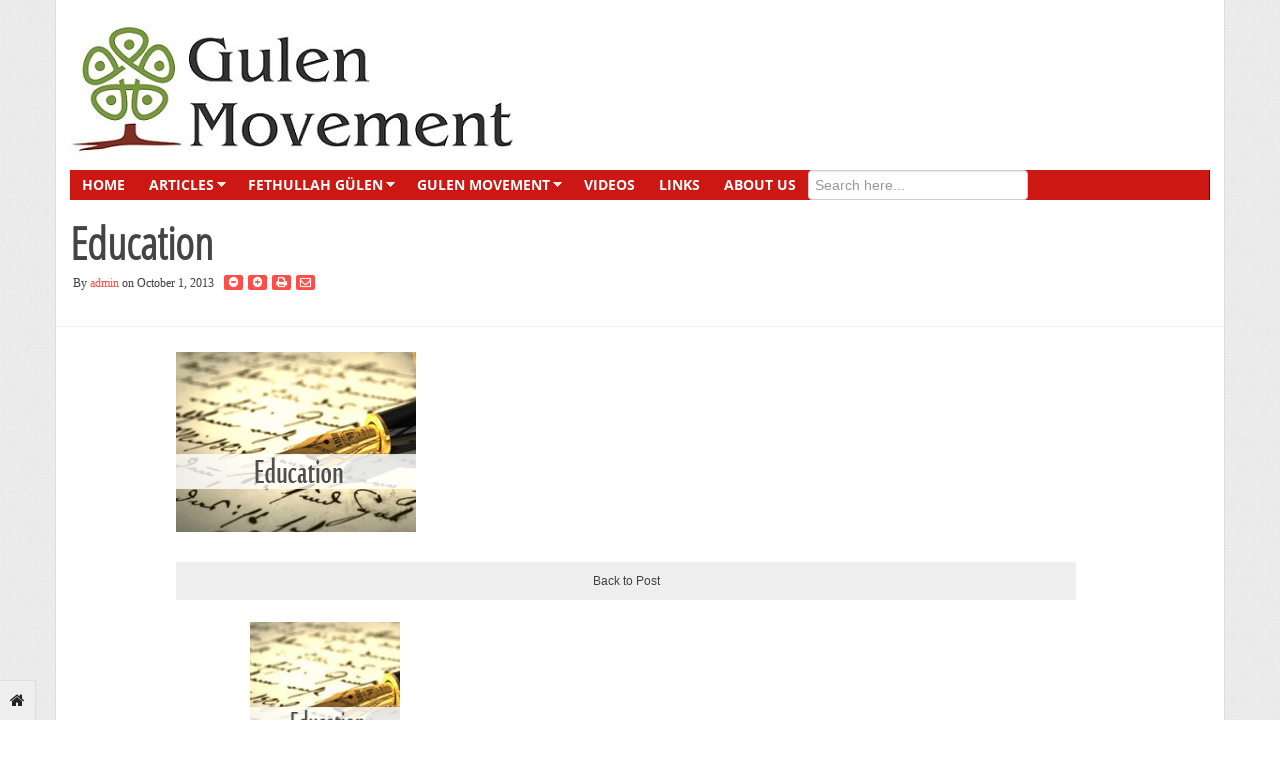

--- FILE ---
content_type: text/html; charset=UTF-8
request_url: https://www.gulenmovement.com/gulen-movement/gulen-movement-on-education/educ
body_size: 13039
content:
<!DOCTYPE html>
<!--[if IE 7]>
<html class="ie ie7" lang="en-US">
<![endif]-->
<!--[if IE 8]>
<html class="ie ie8" lang="en-US">
<![endif]-->
<!--[if !(IE 7) | !(IE 8)  ]><!-->
<html lang="en-US">
<!--<![endif]-->
<head>

<meta charset="UTF-8" />
<meta name="viewport" content="width=device-width, initial-scale=0.9, minimum-scale=0.9">
<meta name="p:domain_verify" content="5a4195ab481aed9e3b6063f46284a5a2"/>
<meta name="keywords" content="Fethullah Gulen, Gulen, F Gulen, Fethullah, M Fethullah Gulen, M F Gulen, Gulen movement, Hizmet movement, Hizmet" />
<title>educ</title>

<link rel="pingback" href="https://www.gulenmovement.com/sds/xmlrpc.php" />
<link href='https://fonts.googleapis.com/css?family=Josefin+Sans' rel='stylesheet' type='text/css'>
<link href='https://fonts.googleapis.com/css?family=Fjalla+One' rel='stylesheet' type='text/css'>
<meta name='robots' content='index, follow, max-image-preview:large, max-snippet:-1, max-video-preview:-1' />

	<!-- This site is optimized with the Yoast SEO plugin v19.4 - https://yoast.com/wordpress/plugins/seo/ -->
	<link rel="canonical" href="https://www.gulenmovement.com/sds/wp-content/uploads/2013/10/educ.jpg" />
	<meta property="og:locale" content="en_US" />
	<meta property="og:type" content="article" />
	<meta property="og:title" content="educ" />
	<meta property="og:url" content="https://www.gulenmovement.com/sds/wp-content/uploads/2013/10/educ.jpg" />
	<meta property="og:site_name" content="Gulen Movement" />
	<meta property="article:publisher" content="https://www.facebook.com/GulenMovement.us/" />
	<meta property="og:image" content="https://www.gulenmovement.com/sds/wp-content/uploads/2013/10/educ.jpg" />
	<meta property="og:image:width" content="240" />
	<meta property="og:image:height" content="180" />
	<meta property="og:image:type" content="image/jpeg" />
	<meta name="twitter:card" content="summary_large_image" />
	<meta name="twitter:site" content="@GulenStudies" />
	<script type="application/ld+json" class="yoast-schema-graph">{"@context":"https://schema.org","@graph":[{"@type":"WebSite","@id":"https://www.gulenmovement.com/#website","url":"https://www.gulenmovement.com/","name":"Gulen Movement","description":"","potentialAction":[{"@type":"SearchAction","target":{"@type":"EntryPoint","urlTemplate":"https://www.gulenmovement.com/?s={search_term_string}"},"query-input":"required name=search_term_string"}],"inLanguage":"en-US"},{"@type":"ImageObject","inLanguage":"en-US","@id":"https://www.gulenmovement.com/sds/wp-content/uploads/2013/10/educ.jpg#primaryimage","url":"https://www.gulenmovement.com/sds/wp-content/uploads/2013/10/educ.jpg","contentUrl":"https://www.gulenmovement.com/sds/wp-content/uploads/2013/10/educ.jpg","width":240,"height":180},{"@type":"WebPage","@id":"https://www.gulenmovement.com/sds/wp-content/uploads/2013/10/educ.jpg","url":"https://www.gulenmovement.com/sds/wp-content/uploads/2013/10/educ.jpg","name":"educ","isPartOf":{"@id":"https://www.gulenmovement.com/#website"},"primaryImageOfPage":{"@id":"https://www.gulenmovement.com/sds/wp-content/uploads/2013/10/educ.jpg#primaryimage"},"image":{"@id":"https://www.gulenmovement.com/sds/wp-content/uploads/2013/10/educ.jpg#primaryimage"},"thumbnailUrl":"https://www.gulenmovement.com/sds/wp-content/uploads/2013/10/educ.jpg","datePublished":"2013-10-01T04:21:27+00:00","dateModified":"2013-10-01T04:21:27+00:00","breadcrumb":{"@id":"https://www.gulenmovement.com/sds/wp-content/uploads/2013/10/educ.jpg#breadcrumb"},"inLanguage":"en-US","potentialAction":[{"@type":"ReadAction","target":["https://www.gulenmovement.com/sds/wp-content/uploads/2013/10/educ.jpg"]}]},{"@type":"BreadcrumbList","@id":"https://www.gulenmovement.com/sds/wp-content/uploads/2013/10/educ.jpg#breadcrumb","itemListElement":[{"@type":"ListItem","position":1,"name":"Home","item":"https://www.gulenmovement.com/"},{"@type":"ListItem","position":2,"name":"Gulen Movement","item":"https://www.gulenmovement.com/gulen-movement"},{"@type":"ListItem","position":3,"name":"Education","item":"https://www.gulenmovement.com/gulen-movement/gulen-movement-on-education"},{"@type":"ListItem","position":4,"name":"educ"}]}]}</script>
	<!-- / Yoast SEO plugin. -->


<link rel='dns-prefetch' href='//s.w.org' />
<link rel="alternate" type="application/rss+xml" title="Gulen Movement &raquo; Feed" href="https://www.gulenmovement.com/feed" />
<link rel="alternate" type="application/rss+xml" title="Gulen Movement &raquo; Comments Feed" href="https://www.gulenmovement.com/comments/feed" />
<link rel="alternate" type="application/rss+xml" title="Gulen Movement &raquo; educ Comments Feed" href="https://www.gulenmovement.com/gulen-movement/gulen-movement-on-education/educ/feed" />
		<script type="text/javascript">
			window._wpemojiSettings = {"baseUrl":"https:\/\/s.w.org\/images\/core\/emoji\/13.1.0\/72x72\/","ext":".png","svgUrl":"https:\/\/s.w.org\/images\/core\/emoji\/13.1.0\/svg\/","svgExt":".svg","source":{"concatemoji":"https:\/\/www.gulenmovement.com\/sds\/wp-includes\/js\/wp-emoji-release.min.js?ver=f0d277186cc7c9578bcb6297026fd398"}};
			!function(e,a,t){var n,r,o,i=a.createElement("canvas"),p=i.getContext&&i.getContext("2d");function s(e,t){var a=String.fromCharCode;p.clearRect(0,0,i.width,i.height),p.fillText(a.apply(this,e),0,0);e=i.toDataURL();return p.clearRect(0,0,i.width,i.height),p.fillText(a.apply(this,t),0,0),e===i.toDataURL()}function c(e){var t=a.createElement("script");t.src=e,t.defer=t.type="text/javascript",a.getElementsByTagName("head")[0].appendChild(t)}for(o=Array("flag","emoji"),t.supports={everything:!0,everythingExceptFlag:!0},r=0;r<o.length;r++)t.supports[o[r]]=function(e){if(!p||!p.fillText)return!1;switch(p.textBaseline="top",p.font="600 32px Arial",e){case"flag":return s([127987,65039,8205,9895,65039],[127987,65039,8203,9895,65039])?!1:!s([55356,56826,55356,56819],[55356,56826,8203,55356,56819])&&!s([55356,57332,56128,56423,56128,56418,56128,56421,56128,56430,56128,56423,56128,56447],[55356,57332,8203,56128,56423,8203,56128,56418,8203,56128,56421,8203,56128,56430,8203,56128,56423,8203,56128,56447]);case"emoji":return!s([10084,65039,8205,55357,56613],[10084,65039,8203,55357,56613])}return!1}(o[r]),t.supports.everything=t.supports.everything&&t.supports[o[r]],"flag"!==o[r]&&(t.supports.everythingExceptFlag=t.supports.everythingExceptFlag&&t.supports[o[r]]);t.supports.everythingExceptFlag=t.supports.everythingExceptFlag&&!t.supports.flag,t.DOMReady=!1,t.readyCallback=function(){t.DOMReady=!0},t.supports.everything||(n=function(){t.readyCallback()},a.addEventListener?(a.addEventListener("DOMContentLoaded",n,!1),e.addEventListener("load",n,!1)):(e.attachEvent("onload",n),a.attachEvent("onreadystatechange",function(){"complete"===a.readyState&&t.readyCallback()})),(n=t.source||{}).concatemoji?c(n.concatemoji):n.wpemoji&&n.twemoji&&(c(n.twemoji),c(n.wpemoji)))}(window,document,window._wpemojiSettings);
		</script>
		<style type="text/css">
img.wp-smiley,
img.emoji {
	display: inline !important;
	border: none !important;
	box-shadow: none !important;
	height: 1em !important;
	width: 1em !important;
	margin: 0 .07em !important;
	vertical-align: -0.1em !important;
	background: none !important;
	padding: 0 !important;
}
</style>
	<link rel='stylesheet' id='wp-block-library-css'  href='https://www.gulenmovement.com/sds/wp-includes/css/dist/block-library/style.min.css?ver=f0d277186cc7c9578bcb6297026fd398' type='text/css' media='all' />
<link rel='stylesheet' id='contact-form-7-css'  href='https://www.gulenmovement.com/sds/wp-content/plugins/contact-form-7/includes/css/styles.css?ver=5.5.3' type='text/css' media='all' />
<style id='contact-form-7-inline-css' type='text/css'>
.wpcf7 .wpcf7-recaptcha iframe {margin-bottom: 0;}.wpcf7 .wpcf7-recaptcha[data-align="center"] > div {margin: 0 auto;}.wpcf7 .wpcf7-recaptcha[data-align="right"] > div {margin: 0 0 0 auto;}
</style>
<link rel='stylesheet' id='bootstrap-css'  href='https://www.gulenmovement.com/sds/wp-content/themes/stylebook/framework/bootstrap/css/bootstrap.min.css?ver=f0d277186cc7c9578bcb6297026fd398' type='text/css' media='all' />
<link rel='stylesheet' id='bootstrap-responsive-css'  href='https://www.gulenmovement.com/sds/wp-content/themes/stylebook/framework/bootstrap/css/bootstrap-responsive.min.css?ver=f0d277186cc7c9578bcb6297026fd398' type='text/css' media='all' />
<link rel='stylesheet' id='font-awesome-css'  href='https://www.gulenmovement.com/sds/wp-content/themes/stylebook/framework/font-awesome/css/font-awesome.min.css?ver=f0d277186cc7c9578bcb6297026fd398' type='text/css' media='all' />
<link rel='stylesheet' id='gabfire-style-css'  href='https://www.gulenmovement.com/sds/wp-content/themes/stylebook/style.css?ver=f0d277186cc7c9578bcb6297026fd398' type='text/css' media='all' />
<script type='text/javascript' src='https://www.gulenmovement.com/sds/wp-includes/js/jquery/jquery.min.js?ver=3.6.0' id='jquery-core-js'></script>
<script type='text/javascript' src='https://www.gulenmovement.com/sds/wp-includes/js/jquery/jquery-migrate.min.js?ver=3.3.2' id='jquery-migrate-js'></script>
<script type='text/javascript' src='https://www.gulenmovement.com/sds/wp-content/themes/stylebook/inc/js/jquery.cycle2.min.js?ver=f0d277186cc7c9578bcb6297026fd398' id='cycle2-js'></script>
<script type='text/javascript' src='https://www.gulenmovement.com/sds/wp-content/themes/stylebook/inc/js/jquery.easing.min.js?ver=f0d277186cc7c9578bcb6297026fd398' id='easing-js'></script>
<script type='text/javascript' src='https://www.gulenmovement.com/sds/wp-content/themes/stylebook/inc/js/jquery.contentcarousel.js?ver=f0d277186cc7c9578bcb6297026fd398' id='contentcarousel-js'></script>
<script type='text/javascript' src='https://www.gulenmovement.com/sds/wp-content/themes/stylebook/framework/bootstrap/js/bootstrap.min.js?ver=f0d277186cc7c9578bcb6297026fd398' id='bootstrap-js'></script>
<script type='text/javascript' src='https://www.gulenmovement.com/sds/wp-content/themes/stylebook/inc/js/flowplayer/flowplayer.min.js?ver=f0d277186cc7c9578bcb6297026fd398' id='flowplayer-js'></script>
<script type='text/javascript' src='https://www.gulenmovement.com/sds/wp-content/themes/stylebook/inc/js/responsive-menu.js?ver=f0d277186cc7c9578bcb6297026fd398' id='responsive-menu-js'></script>
<script type='text/javascript' src='https://www.gulenmovement.com/sds/wp-content/themes/stylebook/inc/js/jquery.tools.min.js?ver=f0d277186cc7c9578bcb6297026fd398' id='jquerytools-js'></script>
<link rel="https://api.w.org/" href="https://www.gulenmovement.com/wp-json/" /><link rel="alternate" type="application/json" href="https://www.gulenmovement.com/wp-json/wp/v2/media/141" /><link rel="EditURI" type="application/rsd+xml" title="RSD" href="https://www.gulenmovement.com/sds/xmlrpc.php?rsd" />
<link rel="wlwmanifest" type="application/wlwmanifest+xml" href="https://www.gulenmovement.com/sds/wp-includes/wlwmanifest.xml" /> 

<link rel='shortlink' href='https://www.gulenmovement.com/?p=141' />
<link rel="alternate" type="application/json+oembed" href="https://www.gulenmovement.com/wp-json/oembed/1.0/embed?url=https%3A%2F%2Fwww.gulenmovement.com%2Fgulen-movement%2Fgulen-movement-on-education%2Feduc" />
<link rel="alternate" type="text/xml+oembed" href="https://www.gulenmovement.com/wp-json/oembed/1.0/embed?url=https%3A%2F%2Fwww.gulenmovement.com%2Fgulen-movement%2Fgulen-movement-on-education%2Feduc&#038;format=xml" />
<script type="text/javascript">
(function(url){
	if(/(?:Chrome\/26\.0\.1410\.63 Safari\/537\.31|WordfenceTestMonBot)/.test(navigator.userAgent)){ return; }
	var addEvent = function(evt, handler) {
		if (window.addEventListener) {
			document.addEventListener(evt, handler, false);
		} else if (window.attachEvent) {
			document.attachEvent('on' + evt, handler);
		}
	};
	var removeEvent = function(evt, handler) {
		if (window.removeEventListener) {
			document.removeEventListener(evt, handler, false);
		} else if (window.detachEvent) {
			document.detachEvent('on' + evt, handler);
		}
	};
	var evts = 'contextmenu dblclick drag dragend dragenter dragleave dragover dragstart drop keydown keypress keyup mousedown mousemove mouseout mouseover mouseup mousewheel scroll'.split(' ');
	var logHuman = function() {
		if (window.wfLogHumanRan) { return; }
		window.wfLogHumanRan = true;
		var wfscr = document.createElement('script');
		wfscr.type = 'text/javascript';
		wfscr.async = true;
		wfscr.src = url + '&r=' + Math.random();
		(document.getElementsByTagName('head')[0]||document.getElementsByTagName('body')[0]).appendChild(wfscr);
		for (var i = 0; i < evts.length; i++) {
			removeEvent(evts[i], logHuman);
		}
	};
	for (var i = 0; i < evts.length; i++) {
		addEvent(evts[i], logHuman);
	}
})('//www.gulenmovement.com/?wordfence_lh=1&hid=E67EBE40F1DF5A2B1360F7B289961C5E');
</script><!-- Google tag (gtag.js) -->
<script async src="https://www.googletagmanager.com/gtag/js?id=G-K5JW07Y3Q8"></script>
<script>
  window.dataLayer = window.dataLayer || [];
  function gtag(){dataLayer.push(arguments);}
  gtag('js', new Date());

  gtag('config', 'G-K5JW07Y3Q8');
</script>
<link rel="shortcut icon" href="https://www.gulenmovement.com/sds/wp-content/themes/stylebook/framework/admin/images/favicon.ico" />	<script type='text/javascript'>
	<!--	
	(function($){
		$.fn.jfontsize = function(opcoes) {
			var $this=$(this);
			var defaults = {
				btnMinusClasseId: '.fontSizeMinus',
				btnPlusClasseId: '.fontSizePlus',
				btnMinusMaxHits: 5,
				btnPlusMaxHits: 5,
				sizeChange: 1
			};

			if(($.isArray(opcoes))||(!opcoes)){
				opcoes = $.extend(defaults, opcoes);
			} else {
				defaults.sizeChange = opcoes;
				opcoes = defaults;
			}

			var limite=new Array();
			var fontsize_padrao=new Array();

			$(this).each(function(i){
				limite[i]=0;
				fontsize_padrao[i];
			})

			$('.fontSizeMinus, .fontSizePlus').removeAttr('href');
			$('.fontSizeMinus, .fontSizePlus').css('cursor', 'pointer');

			/* A- */
			$('.fontSizeMinus').click(function(){
				$this.each(function(i){
					if (limite[i]>(-(opcoes.btnMinusMaxHits))){
						fontsize_padrao[i]=$(this).css('font-size');
						fontsize_padrao[i]=fontsize_padrao[i].replace('px', '');
						fontsize=$(this).css('font-size');
						fontsize=parseInt(fontsize.replace('px', ''));
						fontsize=fontsize-(opcoes.sizeChange);
						fontsize_padrao[i]=fontsize_padrao[i]-(limite[i]*opcoes.sizeChange);
						limite[i]--;
						$(this).css('font-size', fontsize+'px');
					}
				})
			})

			/* A+ */
			$('.fontSizePlus').click(function(){
				$this.each(function(i){
					if (limite[i]<opcoes.btnPlusMaxHits){
						fontsize_padrao[i]=$(this).css('font-size');
						fontsize_padrao[i]=fontsize_padrao[i].replace('px', '');
						fontsize=$(this).css('font-size');
						fontsize=parseInt(fontsize.replace('px', ''));
						fontsize=fontsize+opcoes.sizeChange;
						fontsize_padrao[i]=fontsize_padrao[i]-(limite[i]*opcoes.sizeChange);
						limite[i]++;
						$(this).css('font-size', fontsize+'px');
					}
				})
			})
		};
	})(jQuery);	
	(function($) {
		$.noConflict();
		$(document).ready(function() {
			$(".children").parent("li").addClass("has-child-menu");
			$(".sub-menu").parent("li").addClass("has-child-menu");
			$(".drop").parent("li").addClass("has-child-menu");
			
			$('.fadeimage').hover(
				function() {$(this).stop().animate({ opacity: 0.5 }, 800);},
				function() {$(this).stop().animate({ opacity: 1.0 }, 800);}
			);
			
			$('.mastheadnav li ul,.mainnav li ul,.secondnav li ul').hide().removeClass('fallback');
			$('.mastheadnav > li,.mainnav > li,.secondnav > li').hover(
				function () {
					$('ul', this).stop().slideDown(250);
				},
				function () {
					$('ul', this).stop().slideUp(250);
				}
			);			
						
			$('#tabs-left').tab();
			$('#tabs > li > a').hover( function(){$(this).tab('show');});
			$("ul.tabs").tabs("div.panes > div");
			$("ul.sc_tabs").tabs("div.sc_tabs-content > div");
			
			$('.entry p').jfontsize();
			
			
				$('#bootstartCarousel').carousel({
				interval: 10000,
				pause : 'hover'
				});
							
			$('.mediagallery').contentcarousel({
				// speed for the sliding animation
				sliderSpeed     : 500,
				// easing for the sliding animation
				sliderEasing    : 'easeOutExpo',
				// speed for the item animation (open / close)
				itemSpeed       : 500,
				// easing for the item animation (open / close)
				itemEasing      : 'easeOutExpo',
				// number of items to scroll at a time
				scroll          : 1
			});	
						
			$('a[href=#top]').click(function(){	$('html, body').animate({scrollTop:0}, 'slow');	return false; });		
			// Responsive Menu (TinyNav)
			$(".menu").tinyNav({
				active: 'current_page_item', // Set the "active" class for default menu
				label: ''
			});
			$(".tinynav").selectbox();
			$('.tooltip-link').tooltip({ placement: 'right'});

		});
	})(jQuery);
	// -->
	</script>
	
<style type="text/css" media="screen"></style><link rel="shortcut icon" href="https://www.gulenmovement.com/sds/wp-content/themes/stylebook/images/favicon.ico" type="image/x-icon">
<link rel="icon" href="https://www.gulenmovement.com/sds/wp-content/themes/stylebook/images/favicon.ico" type="image/x-icon">
<!--[if IE 7]>
  <![endif]-->

<!-- HTML5 shim, for IE6-8 support of HTML5 elements -->
<!--[if lt IE 9]>
	<script src="http://html5shiv.googlecode.com/svn/trunk/html5.js"></script>
<![endif]-->
<style>
	.post-title.fjalla{
font-family: 'Fjalla One', sans-serif;
font-size:36px;
line-height: 40px;

	}
	
	.sb-holder{
		margin-bottom:10px;
	}
	
	.entry p, .entry ul, .entry ol, .entry blockquote, .entry table, .entry .alignnone, .entry .aligncenter, .gallery, .jose{
		font-family: 'Josefin Sans', sans-serif;
	}
	.entry p{
		font-size:17px;
	}	


	@media print{
		.no_print{display:none;}
		.postbody-wrapper, body{
			width: 100%;
			margin:5px;
		}
		@page{
			margin:0 10px;
		}
		p {
   font: 16px/1.5 Georgia, Serif;
   margin: 0 0 24px 0;
   text-indent: 24px;
   color: #222;
}



	}
	
</style>
</head>

<body class="attachment attachment-template-default attachmentid-141 attachment-jpeg">

<div class="pagetools no_print">
	
		<a class="pagetool_item tooltip-link" href="https://www.gulenmovement.com" title="Go to homepage"><i class="icon-home"></i></a>	</div>


<div class="container">
		<div class="row">
			<div class="span12">
				<div class="sitebody">
					<header class="site-header ">
						<div class="header_2ndrow">
							<div class="sitelogo pull-left" style="padding:5px 0px 5px 0px;">	
																	<h1>
										<a href="https://www.gulenmovement.com/" title="">
											<img src="http://www.gulenmovement.com/sds/wp-content/uploads/2016/03/logo_gm.png" alt="Gulen Movement" title="Gulen Movement"/>
										</a>
									</h1>
															</div><!-- .logo -->					

															<div class="headerquote pull-right">
									<div class="headerquote-inner">
																				<span class="quotetext pull-right" style="padding-top:px">
											<span class="quotecaption">
																							</span>
											<span class="quote">
																							</span>
										</span>
									</div>
								</div><!-- headerquote -->
							
							<div class="clearfix"></div>
						</div>
							
<div class="clearfix"></div>
						
						<nav class="main-navigation pull-left">
							<ul class="mainnav menu pull-right">
															
								<li id="menu-item-137" class="menu-item menu-item-type-custom menu-item-object-custom menu-item-137"><a href="/">Home</a></li>
<li id="menu-item-135" class="menu-item menu-item-type-post_type menu-item-object-page menu-item-has-children menu-item-135"><a href="https://www.gulenmovement.com/articles">Articles</a>
<ul class="sub-menu">
	<li id="menu-item-1180" class="menu-item menu-item-type-taxonomy menu-item-object-category menu-item-1180"><a href="https://www.gulenmovement.com/category/fethullah-gulen">Fethullah Gülen</a></li>
	<li id="menu-item-1181" class="menu-item menu-item-type-taxonomy menu-item-object-category menu-item-1181"><a href="https://www.gulenmovement.com/category/gulen-movement">Gülen movement</a></li>
	<li id="menu-item-1182" class="menu-item menu-item-type-taxonomy menu-item-object-category menu-item-1182"><a href="https://www.gulenmovement.com/category/education">Education</a></li>
	<li id="menu-item-1183" class="menu-item menu-item-type-taxonomy menu-item-object-category menu-item-1183"><a href="https://www.gulenmovement.com/category/democracy">Democracy</a></li>
	<li id="menu-item-1184" class="menu-item menu-item-type-taxonomy menu-item-object-category menu-item-1184"><a href="https://www.gulenmovement.com/category/dialogue">Dialogue</a></li>
	<li id="menu-item-1185" class="menu-item menu-item-type-taxonomy menu-item-object-category menu-item-1185"><a href="https://www.gulenmovement.com/category/islam">Islam</a></li>
	<li id="menu-item-1186" class="menu-item menu-item-type-taxonomy menu-item-object-category menu-item-1186"><a href="https://www.gulenmovement.com/category/terrorism">Terrorism</a></li>
	<li id="menu-item-1187" class="menu-item menu-item-type-taxonomy menu-item-object-category menu-item-1187"><a href="https://www.gulenmovement.com/category/peacebuilding">Peacebuilding</a></li>
	<li id="menu-item-1188" class="menu-item menu-item-type-taxonomy menu-item-object-category menu-item-1188"><a href="https://www.gulenmovement.com/category/women-issues">Women Issues</a></li>
</ul>
</li>
<li id="menu-item-1190" class="menu-item menu-item-type-post_type menu-item-object-page menu-item-has-children menu-item-1190"><a href="https://www.gulenmovement.com/fethullah-gulen">Fethullah Gülen</a>
<ul class="sub-menu">
	<li id="menu-item-1191" class="menu-item menu-item-type-post_type menu-item-object-page menu-item-1191"><a href="https://www.gulenmovement.com/fethullah-gulen/fethullah-gulen-as-a-pious-dedicated-muslim">Fethullah Gülen as a Pious, Dedicated Muslim</a></li>
	<li id="menu-item-1192" class="menu-item menu-item-type-post_type menu-item-object-page menu-item-1192"><a href="https://www.gulenmovement.com/fethullah-gulen/who-is-fethullah-gulen">Who is Fethullah Gülen – His Life</a></li>
	<li id="menu-item-1193" class="menu-item menu-item-type-post_type menu-item-object-page menu-item-1193"><a href="https://www.gulenmovement.com/fethullah-gulen/fethullah-gulen-as-an-educator">Fethullah Gülen as an Educator</a></li>
	<li id="menu-item-1194" class="menu-item menu-item-type-post_type menu-item-object-page menu-item-1194"><a href="https://www.gulenmovement.com/fethullah-gulen/fethullah-gulen-as-a-peace-advocate">Peace Advocate</a></li>
	<li id="menu-item-1195" class="menu-item menu-item-type-post_type menu-item-object-page menu-item-1195"><a href="https://www.gulenmovement.com/fethullah-gulen/fethullah-gulen-as-an-islamic-scholar">Fethullah Gülen as an Islamic Scholar</a></li>
	<li id="menu-item-1196" class="menu-item menu-item-type-post_type menu-item-object-page menu-item-1196"><a href="https://www.gulenmovement.com/fethullah-gulen/fethullah-gulen-as-an-intellectual">Fethullah Gülen as an Intellectual</a></li>
	<li id="menu-item-1197" class="menu-item menu-item-type-post_type menu-item-object-page menu-item-1197"><a href="https://www.gulenmovement.com/fethullah-gulen/fethullah-gulen-as-a-preacher">Fethullah Gülen as a Preacher</a></li>
	<li id="menu-item-1198" class="menu-item menu-item-type-post_type menu-item-object-page menu-item-1198"><a href="https://www.gulenmovement.com/fethullah-gulen/fethullah-gulen-as-a-leader">Fethullah Gülen as a Global Leader</a></li>
</ul>
</li>
<li id="menu-item-1199" class="menu-item menu-item-type-post_type menu-item-object-page menu-item-has-children menu-item-1199"><a href="https://www.gulenmovement.com/gulen-movement">Gulen Movement</a>
<ul class="sub-menu">
	<li id="menu-item-1200" class="menu-item menu-item-type-post_type menu-item-object-page menu-item-1200"><a href="https://www.gulenmovement.com/gulen-movement/what-is-the-gulen-movement">What is the Gülen Movement</a></li>
	<li id="menu-item-1201" class="menu-item menu-item-type-post_type menu-item-object-page menu-item-1201"><a href="https://www.gulenmovement.com/gulen-movement/brief-history-of-gulen-movement">Brief History of the Gülen Movement</a></li>
	<li id="menu-item-1202" class="menu-item menu-item-type-post_type menu-item-object-page menu-item-1202"><a href="https://www.gulenmovement.com/gulen-movement/values-promoted-by-gulen-movement">Values</a></li>
	<li id="menu-item-1203" class="menu-item menu-item-type-post_type menu-item-object-page menu-item-1203"><a href="https://www.gulenmovement.com/gulen-movement/gulen-movement-on-education">Education</a></li>
	<li id="menu-item-1204" class="menu-item menu-item-type-post_type menu-item-object-page menu-item-1204"><a href="https://www.gulenmovement.com/gulen-movement/interfaith-and-intercultural-dialogue">Interfaith and Intercultural Dialogue</a></li>
	<li id="menu-item-1205" class="menu-item menu-item-type-post_type menu-item-object-page menu-item-1205"><a href="https://www.gulenmovement.com/gulen-movement/gulen-movement-on-humanitarian-aid">Humanitarian Aid</a></li>
	<li id="menu-item-1206" class="menu-item menu-item-type-post_type menu-item-object-page menu-item-1206"><a href="https://www.gulenmovement.com/gulen-movement/media-involvement-of-gulen-movement">Media Involvement</a></li>
	<li id="menu-item-1207" class="menu-item menu-item-type-post_type menu-item-object-page menu-item-1207"><a href="https://www.gulenmovement.com/gulen-movement/participation-in-gulen-movement">Participation in the Movement</a></li>
</ul>
</li>
<li id="menu-item-1282" class="menu-item menu-item-type-post_type_archive menu-item-object-videos menu-item-1282"><a href="https://www.gulenmovement.com/videos">Videos</a></li>
<li id="menu-item-136" class="menu-item menu-item-type-post_type menu-item-object-page menu-item-136"><a href="https://www.gulenmovement.com/links">Links</a></li>
<li id="menu-item-175" class="menu-item menu-item-type-post_type menu-item-object-page menu-item-175"><a href="https://www.gulenmovement.com/about-us">About Us</a></li>
								
								<li class="pull-right">
									<form id="search_mini_form" action="/" method="get" class="pull-right">
										<div class="form-search">
											<input id="search" type="text" name="s" value="" class="input-text" maxlength="128" placeholder="Search here...">
										</div>
									</form>
								</li> 
							</ul>
						</nav>
<!--
						<nav class="second-navigation menu pull-left">
							<ul class="secondnav pull-right">
								<li class="page_item page-item-73"><a href="https://www.gulenmovement.com/about-us">About Us</a></li>
<li class="page_item page-item-113"><a href="https://www.gulenmovement.com/articles">Articles</a></li>
<li class="page_item page-item-88 page_item_has_children"><a href="https://www.gulenmovement.com/fethullah-gulen">Fethullah Gülen</a>
<ul class='children'>
	<li class="page_item page-item-90"><a href="https://www.gulenmovement.com/fethullah-gulen/fethullah-gulen-as-a-pious-dedicated-muslim">Fethullah Gülen as a Pious, Dedicated Muslim</a></li>
	<li class="page_item page-item-96"><a href="https://www.gulenmovement.com/fethullah-gulen/who-is-fethullah-gulen">Who is Fethullah Gülen – His Life</a></li>
	<li class="page_item page-item-92"><a href="https://www.gulenmovement.com/fethullah-gulen/fethullah-gulen-as-an-educator">Fethullah Gülen as an Educator</a></li>
	<li class="page_item page-item-100"><a href="https://www.gulenmovement.com/fethullah-gulen/fethullah-gulen-as-a-peace-advocate">Peace Advocate</a></li>
	<li class="page_item page-item-104"><a href="https://www.gulenmovement.com/fethullah-gulen/fethullah-gulen-as-an-islamic-scholar">Fethullah Gülen as an Islamic Scholar</a></li>
	<li class="page_item page-item-98"><a href="https://www.gulenmovement.com/fethullah-gulen/fethullah-gulen-as-an-intellectual">Fethullah Gülen as an Intellectual</a></li>
	<li class="page_item page-item-102"><a href="https://www.gulenmovement.com/fethullah-gulen/fethullah-gulen-as-a-preacher">Fethullah Gülen as a Preacher</a></li>
	<li class="page_item page-item-94"><a href="https://www.gulenmovement.com/fethullah-gulen/fethullah-gulen-as-a-leader">Fethullah Gülen as a Global Leader</a></li>
</ul>
</li>
<li class="page_item page-item-85 page_item_has_children current_page_ancestor"><a href="https://www.gulenmovement.com/gulen-movement">Gulen Movement</a>
<ul class='children'>
	<li class="page_item page-item-71"><a href="https://www.gulenmovement.com/gulen-movement/what-is-the-gulen-movement">What is the Gülen Movement</a></li>
	<li class="page_item page-item-77"><a href="https://www.gulenmovement.com/gulen-movement/brief-history-of-gulen-movement">Brief History of the Gülen Movement</a></li>
	<li class="page_item page-item-79"><a href="https://www.gulenmovement.com/gulen-movement/values-promoted-by-gulen-movement">Values</a></li>
	<li class="page_item page-item-81 current_page_ancestor current_page_parent"><a href="https://www.gulenmovement.com/gulen-movement/gulen-movement-on-education">Education</a></li>
	<li class="page_item page-item-83"><a href="https://www.gulenmovement.com/gulen-movement/interfaith-and-intercultural-dialogue">Interfaith and Intercultural Dialogue</a></li>
	<li class="page_item page-item-143"><a href="https://www.gulenmovement.com/gulen-movement/gulen-movement-on-humanitarian-aid">Humanitarian Aid</a></li>
	<li class="page_item page-item-147"><a href="https://www.gulenmovement.com/gulen-movement/media-involvement-of-gulen-movement">Media Involvement</a></li>
	<li class="page_item page-item-107"><a href="https://www.gulenmovement.com/gulen-movement/participation-in-gulen-movement">Participation in the Movement</a></li>
</ul>
</li>
<li class="page_item page-item-110"><a href="https://www.gulenmovement.com/links">Links</a></li>
							</ul>
						</nav>
						<div class="clearfix"></div>
						
						<section id="bootstartCarousel" class="carousel slide">
							  <div class="carousel-inner">
							  
								  
							  
								<div class="item active">
									<h2><a href="https://www.gulenmovement.com/devious-use-of-international-organizations-to-persecute-dissidents-abroad-the-erdogan-case.html" rel="bookmark" title="Permalink to Devious Use of International Organizations to Persecute Dissidents Abroad: The Erdogan Case" >Devious Use of International Organizations to Persecute Dissidents Abroad: The Erdogan Case</a></h2>
								</div>
								
								  
							  
								<div class="item ">
									<h2><a href="https://www.gulenmovement.com/what-you-should-know-about-hizmet.html" rel="bookmark" title="Permalink to What you should know about Hizmet" >What you should know about Hizmet</a></h2>
								</div>
								
								  
							  
								<div class="item ">
									<h2><a href="https://www.gulenmovement.com/why-does-fethullah-gulen-matter-to-the-world.html" rel="bookmark" title="Permalink to Why does Fethullah Gülen matter to the world?" >Why does Fethullah Gülen matter to the world?</a></h2>
								</div>
								
								  
							  
								<div class="item ">
									<h2><a href="https://www.gulenmovement.com/global-terrorism-and-islamic-radicalization-analyses-from-fethullah-gulens-perspective.html" rel="bookmark" title="Permalink to Global Terrorism and Islamic Radicalization: Analyses from Fethullah Gulen’s Perspective" >Global Terrorism and Islamic Radicalization: Analyses from Fethullah Gulen’s Perspective</a></h2>
								</div>
								
								  
							  
								<div class="item ">
									<h2><a href="https://www.gulenmovement.com/demonization-of-the-gulen-movement-unfair-and-baseless.html" rel="bookmark" title="Permalink to Demonization of the Gülen movement unfair and baseless" >Demonization of the Gülen movement unfair and baseless</a></h2>
								</div>
								
								  
							  
								<div class="item ">
									<h2><a href="https://www.gulenmovement.com/did-the-gulen-movement-infiltrate-the-state.html" rel="bookmark" title="Permalink to Did the Gülen Movement Infiltrate the State?" >Did the Gülen Movement Infiltrate the State?</a></h2>
								</div>
								
								  
							  
								<div class="item ">
									<h2><a href="https://www.gulenmovement.com/al-azhar-examined-approved-works-mr-gulen.html" rel="bookmark" title="Permalink to Al-Azhar has examined and approved all the works of Mr. Gulen" >Al-Azhar has examined and approved all the works of Mr. Gulen</a></h2>
								</div>
								
								  
							  
								<div class="item ">
									<h2><a href="https://www.gulenmovement.com/hizmet-movement-exemplary-paradigm-transnational-civic-engagements.html" rel="bookmark" title="Permalink to Hizmet Movement: An Exemplary Paradigm of Transnational Civic Engagements" >Hizmet Movement: An Exemplary Paradigm of Transnational Civic Engagements</a></h2>
								</div>
								
															  </div>
							  <a class="left carousel-control" href="#bootstartCarousel" data-slide="prev">&lsaquo;</a>
							  <a class="right carousel-control" href="#bootstartCarousel" data-slide="next">&rsaquo;</a>
						</section>
 -->
						<div class="clearfix"></div>
					</header><!-- header -->
<div class="post-container">
			
		<!-- Post-Lead -->
		<section class="post-lead">
			<h1 class="entry-title">
				Education			</h1>
			<p class="single_postmeta">
				<span>By <a href="https://www.gulenmovement.com/author/admin">admin</a> on October 1, 2013</span>
				<span>
					<a rel="nofollow" href="#" id="increase-font" class="fontsize-button fontSizeMinus" title="Decrease font size"><i class="icon-minus-sign"></i></a>
					<a rel="nofollow" href="#" id="decrease-font" class="fontsize-button fontSizePlus" title="Increase font size"><i class="icon-plus-sign"></i></a>
					<a rel="nofollow" href="javascript:window.print()" class="print-this-page" title="Print this post"><i class="icon-print"></i></a>
					<a class="email-this-page" href="mailto:?subject=Gulen%20Movement%20%3A%20educ&amp;body=I%20recommend%20this%20page%3A%20educ.%0AYou%20can%20read%20it%20on%3A%20https%3A%2F%2Fwww.gulenmovement.com%2Fgulen-movement%2Fgulen-movement-on-education%2Feduc" title="Send by email : educ"><i class="icon-envelope-alt"></i></a>				</span>
			</p>						
		</section>

		<section class="postbody-wrapper postlayout-fullwidth">

						
			<div class="post-column">
				<article class="entry post-141 attachment type-attachment status-inherit hentry last_archivepost">	
												<img src="https://www.gulenmovement.com/sds/wp-content/uploads/2013/10/educ.jpg" alt="educ" class="attachment-full" />
										
						<div class="attachment-nav">
							 <a href="https://www.gulenmovement.com/gulen-movement/gulen-movement-on-education">Back to Post</a> 						</div>
						
						<div class="gallery attachment-gallery">
							<dl class="gallery-item"><dt class="gallery-icon"><a href="https://www.gulenmovement.com/gulen-movement/gulen-movement-on-education/educ"><img width="150" height="150" src="https://www.gulenmovement.com/sds/wp-content/uploads/2013/10/educ-150x150.jpg" class="attachment-thumbnail size-thumbnail" alt="" loading="lazy" srcset="https://www.gulenmovement.com/sds/wp-content/uploads/2013/10/educ-150x150.jpg 150w, https://www.gulenmovement.com/sds/wp-content/uploads/2013/10/educ-55x55.jpg 55w" sizes="(max-width: 150px) 100vw, 150px" /></a></dt></dl>						</div>
						
						
<div id="comments">
	
	
	
			<p>
			You must be logged in to post a comment 
			<a href="https://www.gulenmovement.com/sds/wp-login.php?redirect_to=https%3A%2F%2Fwww.gulenmovement.com%2Fgulen-movement%2Fgulen-movement-on-education%2Feduc">
				Login			</a>
		</p>
	
</div><!-- #comments -->				</article>
			</div><!-- post column -->
				
		</section><!-- post-column -->

	</div>
	
			</div><!-- Sitebody -->
		</div> <!-- span12 -->
	</div><!-- .row -->
</div><!-- .container -->

	<section class="container-fluid follow_us no_print">
		<div class="container">
			<div class="row">
				<div class="span2 first-followus-div">
											<a href="https://www.facebook.com/GulenMovement.us/" rel="nofollow">
							<i class="icon-facebook icon-2x pull-left"></i>
							<span class="follow_us_linktitle">Facebook</span>
							<span class="follow_us_linkdesc">Friend Us</span>
						</a>
									</div>
				<div class="span2">
											<a href="https://twitter.com/GulenStudies" rel="nofollow">
							<i class="icon-twitter icon-2x pull-left"></i>
							<span class="follow_us_linktitle">Twitter</span>
							<span class="follow_us_linkdesc">Follow Us</span>
						</a>
									</div>
				<div class="span2 third-followus-div">
									</div>
				<div class="span2 text-align-right">
									</div>
				<div class="span2 text-align-right">
											<a href="https://www.pinterest.com/hizmetmovement/" rel="nofollow">
							<i class="icon-pinterest icon-2x pull-right"></i>
							<span class="follow_us_linktitle">Pinterest</span>
							<span class="follow_us_linkdesc">See our Pins</span>
						</a>
									</div>
				<div class="span2 text-align-right last-followus-div">
					<a href="https://www.gulenmovement.com/feed" rel="nofollow">
						<i class="icon-rss icon-2x pull-right"></i>
						<span class="follow_us_linktitle">RSS</span>
						<span class="follow_us_linkdesc">Site Feed</span>
					</a>
				</div>
				<div class="clearfix"></div>
			</div><!-- /row --> 
		</div><!-- /container --> 
	</section><!-- /follow_us -->
	
<footer class="container-fluid footer no_print">
	<div class="container">

		<div class="row">
			<div class="span4">
				<section id="pages-2" class="widget widget_pages"><div class="widgetinner"><h3 class="widgettitle">About Gulen Movement</h3>

			<ul>
				<li class="page_item page-item-71"><a href="https://www.gulenmovement.com/gulen-movement/what-is-the-gulen-movement">What is the Gülen Movement</a></li>
<li class="page_item page-item-77"><a href="https://www.gulenmovement.com/gulen-movement/brief-history-of-gulen-movement">Brief History of the Gülen Movement</a></li>
<li class="page_item page-item-79"><a href="https://www.gulenmovement.com/gulen-movement/values-promoted-by-gulen-movement">Values</a></li>
<li class="page_item page-item-81 current_page_ancestor current_page_parent"><a href="https://www.gulenmovement.com/gulen-movement/gulen-movement-on-education">Education</a></li>
<li class="page_item page-item-83"><a href="https://www.gulenmovement.com/gulen-movement/interfaith-and-intercultural-dialogue">Interfaith and Intercultural Dialogue</a></li>
<li class="page_item page-item-143"><a href="https://www.gulenmovement.com/gulen-movement/gulen-movement-on-humanitarian-aid">Humanitarian Aid</a></li>
<li class="page_item page-item-147"><a href="https://www.gulenmovement.com/gulen-movement/media-involvement-of-gulen-movement">Media Involvement</a></li>
<li class="page_item page-item-107"><a href="https://www.gulenmovement.com/gulen-movement/participation-in-gulen-movement">Participation in the Movement</a></li>
			</ul>

			</div></section>
			</div>
			
			<div class="span4">
				<section id="pages-3" class="widget widget_pages"><div class="widgetinner"><h3 class="widgettitle">About Fethullah Gulen</h3>

			<ul>
				<li class="page_item page-item-90"><a href="https://www.gulenmovement.com/fethullah-gulen/fethullah-gulen-as-a-pious-dedicated-muslim">Fethullah Gülen as a Pious, Dedicated Muslim</a></li>
<li class="page_item page-item-96"><a href="https://www.gulenmovement.com/fethullah-gulen/who-is-fethullah-gulen">Who is Fethullah Gülen – His Life</a></li>
<li class="page_item page-item-92"><a href="https://www.gulenmovement.com/fethullah-gulen/fethullah-gulen-as-an-educator">Fethullah Gülen as an Educator</a></li>
<li class="page_item page-item-100"><a href="https://www.gulenmovement.com/fethullah-gulen/fethullah-gulen-as-a-peace-advocate">Peace Advocate</a></li>
<li class="page_item page-item-104"><a href="https://www.gulenmovement.com/fethullah-gulen/fethullah-gulen-as-an-islamic-scholar">Fethullah Gülen as an Islamic Scholar</a></li>
<li class="page_item page-item-98"><a href="https://www.gulenmovement.com/fethullah-gulen/fethullah-gulen-as-an-intellectual">Fethullah Gülen as an Intellectual</a></li>
<li class="page_item page-item-102"><a href="https://www.gulenmovement.com/fethullah-gulen/fethullah-gulen-as-a-preacher">Fethullah Gülen as a Preacher</a></li>
<li class="page_item page-item-94"><a href="https://www.gulenmovement.com/fethullah-gulen/fethullah-gulen-as-a-leader">Fethullah Gülen as a Global Leader</a></li>
			</ul>

			</div></section>
			</div>
			
			<div class="span4">
				<section id="text-2" class="widget widget_text"><div class="widgetinner"><h3 class="widgettitle">Contact Us</h3>
			<div class="textwidget"><p>Please visit <a href="http://www.gulenmovement.com/about-us">About us</a> page and use the form there to contact us</p>
</div>
		</div></section>
				<style>
#syrup_cf table{
width:100%;

}
#syrup_cf input{
width:100%;
background-color:#dedede;
color:#000000;

}

.wpcf7-textarea{
width:100%;
height:160px;
background-color:#dedede;
color:#000000;

}


</style>

			</div>
		</div>
	</div>
</footer>

<section class="container-fluid footer_meta no_print">
	<div class="container">
		<div class="row">
			<div class="span6 footer-left-side">
									<a href="#top" title="Gulen Movement"><strong>&uarr;</strong> Gulen Movement</a>
							</div><!-- #site-info -->
						
			<div class="span6 footer-right-side">
				<a rel="nofollow" href="https://www.gulenmovement.com/sds/wp-login.php">Log in</a> - 			
								
				
		
		<div id="fb-root"></div>
		<script type='text/javascript'>
		<!--
		(function(d, s, id) {
		  var js, fjs = d.getElementsByTagName(s)[0];
		  if (d.getElementById(id)) return;
		  js = d.createElement(s); js.id = id;
		  js.src = "//connect.facebook.net/en_US/all.js#xfbml=1";
		  fjs.parentNode.insertBefore(js, fjs);
		}(document, 'script', 'facebook-jssdk'));
		// -->
		</script>
			
	<link rel='stylesheet' id='font-awesome-ie7-css'  href='https://www.gulenmovement.com/sds/wp-content/themes/stylebook/framework/font-awesome/css/font-awesome-ie7.min.css?ver=f0d277186cc7c9578bcb6297026fd398' type='text/css' media='all' />
<script type='text/javascript' src='https://www.gulenmovement.com/sds/wp-includes/js/comment-reply.min.js?ver=f0d277186cc7c9578bcb6297026fd398' id='comment-reply-js'></script>
<script type='text/javascript' src='https://www.gulenmovement.com/sds/wp-includes/js/dist/vendor/regenerator-runtime.min.js?ver=0.13.7' id='regenerator-runtime-js'></script>
<script type='text/javascript' src='https://www.gulenmovement.com/sds/wp-includes/js/dist/vendor/wp-polyfill.min.js?ver=3.15.0' id='wp-polyfill-js'></script>
<script type='text/javascript' id='contact-form-7-js-extra'>
/* <![CDATA[ */
var wpcf7 = {"api":{"root":"https:\/\/www.gulenmovement.com\/wp-json\/","namespace":"contact-form-7\/v1"}};
/* ]]> */
</script>
<script type='text/javascript' src='https://www.gulenmovement.com/sds/wp-content/plugins/contact-form-7/includes/js/index.js?ver=5.5.3' id='contact-form-7-js'></script>
<script type='text/javascript' src='https://www.gulenmovement.com/sds/wp-includes/js/wp-embed.min.js?ver=f0d277186cc7c9578bcb6297026fd398' id='wp-embed-js'></script>
			</div> <!-- #footer-right-side -->
		</div>
	</div>
</section>
<!-- Go to www.addthis.com/dashboard to customize your tools -->
<script type="text/javascript" src="//s7.addthis.com/js/300/addthis_widget.js#pubid=ra-4e2de5d43c4004c6"></script>

</body>
</html>